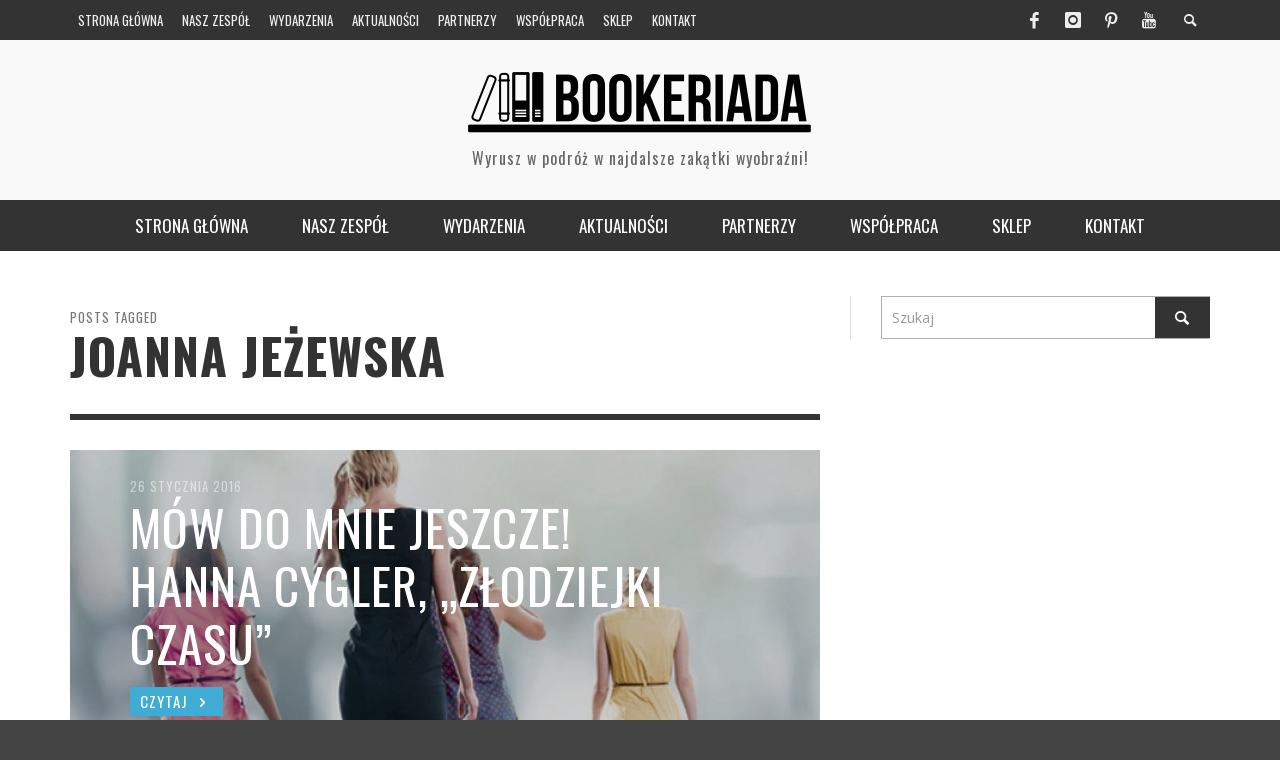

--- FILE ---
content_type: text/html; charset=UTF-8
request_url: https://bookeriada.pl/tag/joanna-jezewska/
body_size: 10526
content:
<!DOCTYPE html>
<!--[if lt IE 7]>      <html class="no-js lt-ie9 lt-ie8 lt-ie7" lang="pl-PL"> <![endif]-->
<!--[if IE 7]>         <html class="no-js lt-ie9 lt-ie8" lang="pl-PL"> <![endif]-->
<!--[if IE 8]>         <html class="no-js lt-ie9" lang="pl-PL"> <![endif]-->
<!--[if gt IE 8]><!--> <html class="no-js" lang="pl-PL"> <!--<![endif]-->
	<head>
		<title>Archiwa: Joanna Jeżewska - Bookeriada</title>
		
		<!-- Default Meta Tags -->
		<meta charset="UTF-8">

<link href="//www.google-analytics.com" rel="dns-prefetch">

<meta http-equiv="X-UA-Compatible" content="IE=edge,chrome=1">

<meta name="viewport" content="width=device-width,initial-scale=1.0,user-scalable=yes">


<link rel="shortcut icon" href="https://bookeriada.pl/wp-content/uploads/2014/09/fav.png">		




<link rel="pingback" href="https://bookeriada.pl/xmlrpc.php" />

		<!-- Facebook integration  hashed in file by vrs -->

		<!-- css + javascript -->
		<meta name='robots' content='index, follow, max-image-preview:large, max-snippet:-1, max-video-preview:-1' />

	<!-- This site is optimized with the Yoast SEO plugin v17.1 - https://yoast.com/wordpress/plugins/seo/ -->
	<link rel="canonical" href="https://bookeriada.pl/tag/joanna-jezewska/" />
	<meta property="og:locale" content="pl_PL" />
	<meta property="og:type" content="article" />
	<meta property="og:title" content="Archiwa: Joanna Jeżewska - Bookeriada" />
	<meta property="og:url" content="https://bookeriada.pl/tag/joanna-jezewska/" />
	<meta property="og:site_name" content="Bookeriada" />
	<script type="application/ld+json" class="yoast-schema-graph">{"@context":"https://schema.org","@graph":[{"@type":"WebSite","@id":"https://old.bookeriada.pl/#website","url":"https://old.bookeriada.pl/","name":"Bookeriada","description":"Wyrusz w podr\u00f3\u017c w najdalsze zak\u0105tki wyobra\u017ani!","potentialAction":[{"@type":"SearchAction","target":{"@type":"EntryPoint","urlTemplate":"https://old.bookeriada.pl/?s={search_term_string}"},"query-input":"required name=search_term_string"}],"inLanguage":"pl-PL"},{"@type":"CollectionPage","@id":"https://bookeriada.pl/tag/joanna-jezewska/#webpage","url":"https://bookeriada.pl/tag/joanna-jezewska/","name":"Archiwa: Joanna Je\u017cewska - Bookeriada","isPartOf":{"@id":"https://old.bookeriada.pl/#website"},"breadcrumb":{"@id":"https://bookeriada.pl/tag/joanna-jezewska/#breadcrumb"},"inLanguage":"pl-PL","potentialAction":[{"@type":"ReadAction","target":["https://bookeriada.pl/tag/joanna-jezewska/"]}]},{"@type":"BreadcrumbList","@id":"https://bookeriada.pl/tag/joanna-jezewska/#breadcrumb","itemListElement":[{"@type":"ListItem","position":1,"name":"Strona g\u0142\u00f3wna","item":"https://old.bookeriada.pl/"},{"@type":"ListItem","position":2,"name":"Joanna Je\u017cewska"}]}]}</script>
	<!-- / Yoast SEO plugin. -->


<link rel='dns-prefetch' href='//s.w.org' />
<link rel="alternate" type="application/rss+xml" title="Bookeriada &raquo; Kanał z wpisami" href="https://bookeriada.pl/feed/" />
<link rel="alternate" type="application/rss+xml" title="Bookeriada &raquo; Kanał z komentarzami" href="https://bookeriada.pl/comments/feed/" />
<link rel="alternate" type="text/calendar" title="Bookeriada &raquo; iCal Feed" href="https://bookeriada.pl/events/?ical=1" />
<link rel="alternate" type="application/rss+xml" title="Bookeriada &raquo; Kanał z wpisami otagowanymi jako Joanna Jeżewska" href="https://bookeriada.pl/tag/joanna-jezewska/feed/" />
		<script type="text/javascript">
			window._wpemojiSettings = {"baseUrl":"https:\/\/s.w.org\/images\/core\/emoji\/13.0.1\/72x72\/","ext":".png","svgUrl":"https:\/\/s.w.org\/images\/core\/emoji\/13.0.1\/svg\/","svgExt":".svg","source":{"concatemoji":"https:\/\/bookeriada.pl\/wp-includes\/js\/wp-emoji-release.min.js?ver=5.7.14"}};
			!function(e,a,t){var n,r,o,i=a.createElement("canvas"),p=i.getContext&&i.getContext("2d");function s(e,t){var a=String.fromCharCode;p.clearRect(0,0,i.width,i.height),p.fillText(a.apply(this,e),0,0);e=i.toDataURL();return p.clearRect(0,0,i.width,i.height),p.fillText(a.apply(this,t),0,0),e===i.toDataURL()}function c(e){var t=a.createElement("script");t.src=e,t.defer=t.type="text/javascript",a.getElementsByTagName("head")[0].appendChild(t)}for(o=Array("flag","emoji"),t.supports={everything:!0,everythingExceptFlag:!0},r=0;r<o.length;r++)t.supports[o[r]]=function(e){if(!p||!p.fillText)return!1;switch(p.textBaseline="top",p.font="600 32px Arial",e){case"flag":return s([127987,65039,8205,9895,65039],[127987,65039,8203,9895,65039])?!1:!s([55356,56826,55356,56819],[55356,56826,8203,55356,56819])&&!s([55356,57332,56128,56423,56128,56418,56128,56421,56128,56430,56128,56423,56128,56447],[55356,57332,8203,56128,56423,8203,56128,56418,8203,56128,56421,8203,56128,56430,8203,56128,56423,8203,56128,56447]);case"emoji":return!s([55357,56424,8205,55356,57212],[55357,56424,8203,55356,57212])}return!1}(o[r]),t.supports.everything=t.supports.everything&&t.supports[o[r]],"flag"!==o[r]&&(t.supports.everythingExceptFlag=t.supports.everythingExceptFlag&&t.supports[o[r]]);t.supports.everythingExceptFlag=t.supports.everythingExceptFlag&&!t.supports.flag,t.DOMReady=!1,t.readyCallback=function(){t.DOMReady=!0},t.supports.everything||(n=function(){t.readyCallback()},a.addEventListener?(a.addEventListener("DOMContentLoaded",n,!1),e.addEventListener("load",n,!1)):(e.attachEvent("onload",n),a.attachEvent("onreadystatechange",function(){"complete"===a.readyState&&t.readyCallback()})),(n=t.source||{}).concatemoji?c(n.concatemoji):n.wpemoji&&n.twemoji&&(c(n.twemoji),c(n.wpemoji)))}(window,document,window._wpemojiSettings);
		</script>
		<style type="text/css">
img.wp-smiley,
img.emoji {
	display: inline !important;
	border: none !important;
	box-shadow: none !important;
	height: 1em !important;
	width: 1em !important;
	margin: 0 .07em !important;
	vertical-align: -0.1em !important;
	background: none !important;
	padding: 0 !important;
}
</style>
	<link rel='stylesheet' id='wp-block-library-css'  href='https://bookeriada.pl/wp-includes/css/dist/block-library/style.min.css?ver=5.7.14' type='text/css' media='all' />
<link rel='stylesheet' id='contact-form-7-css'  href='https://bookeriada.pl/wp-content/plugins/contact-form-7/includes/css/styles.css?ver=5.4.2' type='text/css' media='all' />
<link rel='stylesheet' id='digg-digg-css'  href='https://bookeriada.pl/wp-content/plugins/digg-digg/css/diggdigg-style.css?ver=5.3.6' type='text/css' media='screen' />
<link rel='stylesheet' id='ppress-frontend-css'  href='https://bookeriada.pl/wp-content/plugins/wp-user-avatar/assets/css/frontend.min.css?ver=3.1.18' type='text/css' media='all' />
<link rel='stylesheet' id='ppress-flatpickr-css'  href='https://bookeriada.pl/wp-content/plugins/wp-user-avatar/assets/flatpickr/flatpickr.min.css?ver=3.1.18' type='text/css' media='all' />
<link rel='stylesheet' id='ppress-select2-css'  href='https://bookeriada.pl/wp-content/plugins/wp-user-avatar/assets/select2/select2.min.css?ver=5.7.14' type='text/css' media='all' />
<link rel='stylesheet' id='mc4wp-form-themes-css'  href='https://bookeriada.pl/wp-content/plugins/mailchimp-for-wp/assets/css/form-themes.css?ver=4.8.6' type='text/css' media='all' />
<link rel='stylesheet' id='vwcss-flexslider-css'  href='https://bookeriada.pl/wp-content/themes/presso/framework/flexslider/flexslider-custom.css?ver=1.11.0' type='text/css' media='all' />
<link rel='stylesheet' id='vwcss-icon-social-css'  href='https://bookeriada.pl/wp-content/themes/presso/framework/font-icons/social-icons/css/zocial.css?ver=1.11.0' type='text/css' media='all' />
<link rel='stylesheet' id='vwcss-icon-entypo-css'  href='https://bookeriada.pl/wp-content/themes/presso/framework/font-icons/entypo/css/entypo.css?ver=1.11.0' type='text/css' media='all' />
<link rel='stylesheet' id='vwcss-icon-symbol-css'  href='https://bookeriada.pl/wp-content/themes/presso/framework/font-icons/symbol/css/symbol.css?ver=1.11.0' type='text/css' media='all' />
<link rel='stylesheet' id='vwcss-swipebox-css'  href='https://bookeriada.pl/wp-content/themes/presso/framework/swipebox/swipebox.css?ver=1.11.0' type='text/css' media='all' />
<link rel='stylesheet' id='vwcss-bootstrap-css'  href='https://bookeriada.pl/wp-content/themes/presso/framework/bootstrap/css/bootstrap.css?ver=1.11.0' type='text/css' media='all' />
<link rel='stylesheet' id='vwcss-theme-css'  href='https://bookeriada.pl/wp-content/themes/presso/css/theme.css?ver=1.11.0' type='text/css' media='all' />
<script type='text/javascript' src='https://bookeriada.pl/wp-includes/js/jquery/jquery.min.js?ver=3.5.1' id='jquery-core-js'></script>
<script type='text/javascript' src='https://bookeriada.pl/wp-includes/js/jquery/jquery-migrate.min.js?ver=3.3.2' id='jquery-migrate-js'></script>
<script type='text/javascript' src='https://bookeriada.pl/wp-content/plugins/wp-user-avatar/assets/flatpickr/flatpickr.min.js?ver=5.7.14' id='ppress-flatpickr-js'></script>
<script type='text/javascript' src='https://bookeriada.pl/wp-content/plugins/wp-user-avatar/assets/select2/select2.min.js?ver=5.7.14' id='ppress-select2-js'></script>
<script type='text/javascript' id='instant-search-js-extra'>
/* <![CDATA[ */
var instant_search = {"blog_url":"https:\/\/bookeriada.pl","ajax_url":"https:\/\/bookeriada.pl\/wp-admin\/admin-ajax.php","placeholder":"Szukaj"};
/* ]]> */
</script>
<script type='text/javascript' src='https://bookeriada.pl/wp-content/themes/presso/framework/instant-search/instant-search.js?ver=1.11.0' id='instant-search-js'></script>
<link rel="https://api.w.org/" href="https://bookeriada.pl/wp-json/" /><link rel="alternate" type="application/json" href="https://bookeriada.pl/wp-json/wp/v2/tags/821" /><link rel="EditURI" type="application/rsd+xml" title="RSD" href="https://bookeriada.pl/xmlrpc.php?rsd" />
<link rel="wlwmanifest" type="application/wlwmanifest+xml" href="https://bookeriada.pl/wp-includes/wlwmanifest.xml" /> 
<meta name="generator" content="WordPress 5.7.14" />
<script>
jQuery(document).ready(function(){
jQuery("html").attr("xmlns:og","http://opengraphprotocol.org/schema/");
});
</script>
			<meta property="og:type" content="blog" />
		<meta property="og:site_name" content="Bookeriada" />
		<meta property='og:url' content="https://bookeriada.pl" />
			<meta name="tec-api-version" content="v1"><meta name="tec-api-origin" content="https://bookeriada.pl"><link rel="https://theeventscalendar.com/" href="https://bookeriada.pl/wp-json/tribe/events/v1/events/?tags=joanna-jezewska" />	<style type="text/css" id="custom-background-css">
	body.custom-background.site-layout-boxed
	, body.custom-background.site-layout-full-large #off-canvas-body-inner
	, body.custom-background.site-layout-full-medium #off-canvas-body-inner
	{ background-color: #ffffff; }
	</style>
	<!-- There is no amphtml version available for this URL. --><link href='https://fonts.googleapis.com/css?family=Oswald:400,400italic,700,700italic,700,700italic|Open+Sans:400,400italic,700,700italic,400,400italic&#038;subset=latin,latin-ext,cyrillic,cyrillic-ext,greek-ext,greek,vietnamese' rel='stylesheet' type='text/css'>	<style type="text/css">
				
				
		::selection { color: white; background-color: #3facd6; }
		h1, h2, h3, h4, h5, h6 {
			font-family: Oswald, sans-serif;
			font-weight: 700;
			color: #333333;
		}
		h1 { line-height: 1.1; }
		h2 { line-height: 1.2; }
		h3, h4, h5, h6 { line-height: 1.4; }
		body {
			font-family: Open Sans, sans-serif;
			font-size: 14px;
			font-weight: 400;
			color: #666666;
		}

		.header-font,
		woocommerce div.product .woocommerce-tabs ul.tabs li, .woocommerce-page div.product .woocommerce-tabs ul.tabs li, .woocommerce #content div.product .woocommerce-tabs ul.tabs li, .woocommerce-page #content div.product .woocommerce-tabs ul.tabs li
		{ font-family: Oswald, sans-serif; font-weight: 700; }
		.header-font-color { color: #333333; }

		.wp-caption p.wp-caption-text {
			color: #333333;
			border-bottom-color: #333333;
		}
		
		.body-font { font-family: Open Sans, sans-serif; font-weight: 400; }

		/* Only header font, No font-weight */
		.mobile-nav,
		.top-nav,
		.comment .author > span, .pingback .author > span, 
		.label, .tagcloud a,
		.woocommerce .product_meta .post-tags a,
		.bbp-topic-tags a,
		.woocommerce div.product span.price, .woocommerce-page div.product span.price, .woocommerce #content div.product span.price, .woocommerce-page #content div.product span.price, .woocommerce div.product p.price, .woocommerce-page div.product p.price, .woocommerce #content div.product p.price, .woocommerce-page #content div.product p.price,
		.main-nav .menu-link { font-family: Oswald, sans-serif; }

		/* Primary Color */
		.primary-bg,
		.label, .tagcloud a,
		.woocommerce nav.woocommerce-pagination ul li span.current, .woocommerce-page nav.woocommerce-pagination ul li span.current, .woocommerce #content nav.woocommerce-pagination ul li span.current, .woocommerce-page #content nav.woocommerce-pagination ul li span.current, .woocommerce nav.woocommerce-pagination ul li a:hover, .woocommerce-page nav.woocommerce-pagination ul li a:hover, .woocommerce #content nav.woocommerce-pagination ul li a:hover, .woocommerce-page #content nav.woocommerce-pagination ul li a:hover, .woocommerce nav.woocommerce-pagination ul li a:focus, .woocommerce-page nav.woocommerce-pagination ul li a:focus, .woocommerce #content nav.woocommerce-pagination ul li a:focus, .woocommerce-page #content nav.woocommerce-pagination ul li a:focus,
		#pagination > span {
			background-color: #3facd6;
		}
		a, .social-share a:hover, .site-social-icons a:hover,
		.bbp-topic-header a:hover,
		.bbp-forum-header a:hover,
		.bbp-reply-header a:hover { color: #3facd6; }
		.button-primary { color: #3facd6; border-color: #3facd6; }
		.primary-border { border-color: #3facd6; }

		/* Top-bar Colors */
		.top-bar {
			background-color: #333333;
			color: #eeeeee;
		}

		#open-mobile-nav, .top-nav  a, .top-bar-right > a {
			color: #eeeeee;
		}

		#open-mobile-nav:hover, .top-nav  a:hover, .top-bar-right > a:hover {
			background-color: #3facd6;
			color: #ffffff;
		}

		.top-nav .menu-item:hover { background-color: #3facd6; }
		.top-nav .menu-item:hover > a { color: #ffffff; }

		/* Header Colors */
		.main-bar {
			background-color: #f9f9f9;
			color: #bbbbbb;
		}

		/* Main Navigation Colors */
		.main-nav-bar {
			background-color: #333333;
		}

		.main-nav-bar, .main-nav > .menu-item > a {
			color: #ffffff;
		}

		.main-nav .menu-item:hover > .menu-link,
		.main-nav > .current-menu-ancestor > a,
		.main-nav > .current-menu-item > a {
			background-color: #3facd6;
			color: #ffffff;
		}

		/* Widgets */
		.widget_vw_widget_social_subscription .social-subscription:hover .social-subscription-icon { background-color: #3facd6; }
		.widget_vw_widget_social_subscription .social-subscription:hover .social-subscription-count { color: #3facd6; }

		.widget_vw_widget_categories a:hover { color: #3facd6; }

		/* Footer Colors */
		#footer {
			background-color: #111111;
		}

		#footer .widget-title {
			color: #3facd6;
		}

		#footer,
		#footer .title,
		#footer .comment-author,
		#footer .social-subscription-count
		{ color: #999999; }

		.copyright {
			background-color: #000000;
		}
		.copyright, .copyright a {
			color: #dddddd;
		}

		/* Custom Styles */
					</style>
	
		<!-- HTML5 shim and Respond.js IE8 support of HTML5 elements and media queries -->
		<!--[if lt IE 9]>
			<script src="//cdnjs.cloudflare.com/ajax/libs/html5shiv/3.7/html5shiv.min.js"></script>
			<script src="//cdnjs.cloudflare.com/ajax/libs/respond.js/1.3.0/respond.min.js"></script>
		<![endif]-->
	</head>
	<body id="top" class="archive tag tag-joanna-jezewska tag-821 custom-background tribe-no-js site-layout-full-large site-enable-post-box-effects">

			<nav id="mobile-nav-wrapper" role="navigation"></nav>
			<div id="off-canvas-body-inner">

				<!-- Top Bar -->
				<div id="top-bar" class="top-bar">
					<div class="container">
						<div class="row">
							<div class="col-sm-12">
								<div class="top-bar-right">

									
									<a class="site-social-icon" href="https://facebook.com/bookeriada" title="Facebook" target="_blank"><i class="icon-social-facebook"></i></a><a class="site-social-icon" href="http://instagram.com/bookeriada" title="Instagram" target="_blank"><i class="icon-social-instagram"></i></a><a class="site-social-icon" href="http://www.pinterest.com/bookeriada/" title="Pinterest" target="_blank"><i class="icon-social-pinterest"></i></a><a class="site-social-icon" href="https://www.youtube.com/channel/UCjKHhCGe5Rnc7bCfG81dkUw" title="Youtube" target="_blank"><i class="icon-social-youtube"></i></a>
									<a class="instant-search-icon" href="#menu1"><i class="icon-entypo-search"></i></a>
								</div>

								<a id="open-mobile-nav" href="#mobile-nav" title="Szukaj"><i class="icon-entypo-menu"></i></a>
								
								<nav id="top-nav-wrapper">
								<ul id="menu-menu-gorne" class="top-nav list-unstyled clearfix"><li id="nav-menu-item-8964" class="main-menu-item  menu-item-even menu-item-depth-0 menu-item menu-item-type-custom menu-item-object-custom menu-item-home"><a href="http://bookeriada.pl/" class="menu-link main-menu-link"><span>Strona główna</span></a></li>
<li id="nav-menu-item-8575" class="main-menu-item  menu-item-even menu-item-depth-0 menu-item menu-item-type-post_type menu-item-object-page"><a href="https://bookeriada.pl/nasz-zespol/" class="menu-link main-menu-link"><span>Nasz zespół</span></a></li>
<li id="nav-menu-item-13753" class="main-menu-item  menu-item-even menu-item-depth-0 menu-item menu-item-type-taxonomy menu-item-object-category"><a href="https://bookeriada.pl/category/wydarzenia/" class="menu-link main-menu-link"><span>Wydarzenia</span></a></li>
<li id="nav-menu-item-10640" class="main-menu-item  menu-item-even menu-item-depth-0 menu-item menu-item-type-taxonomy menu-item-object-category"><a href="https://bookeriada.pl/category/aktualnosci/" class="menu-link main-menu-link"><span>Aktualności</span></a></li>
<li id="nav-menu-item-8580" class="main-menu-item  menu-item-even menu-item-depth-0 menu-item menu-item-type-post_type menu-item-object-page"><a href="https://bookeriada.pl/partnerzy/" class="menu-link main-menu-link"><span>Partnerzy</span></a></li>
<li id="nav-menu-item-8578" class="main-menu-item  menu-item-even menu-item-depth-0 menu-item menu-item-type-post_type menu-item-object-page"><a href="https://bookeriada.pl/wspolpraca/" class="menu-link main-menu-link"><span>Współpraca</span></a></li>
<li id="nav-menu-item-13599" class="main-menu-item  menu-item-even menu-item-depth-0 menu-item menu-item-type-taxonomy menu-item-object-category"><a href="https://bookeriada.pl/category/sklep/" class="menu-link main-menu-link"><span>Sklep</span></a></li>
<li id="nav-menu-item-8579" class="main-menu-item  menu-item-even menu-item-depth-0 menu-item menu-item-type-post_type menu-item-object-page"><a href="https://bookeriada.pl/kontakt/" class="menu-link main-menu-link"><span>Kontakt</span></a></li>
</ul>								</nav>
								
							</div>
						</div>
					</div>
				</div>
				<!-- End Top Bar -->
				
				<!-- Main Bar -->
								<header class="main-bar header-layout-center-logo">
					<div class="container">
						<div class="row">
							<div class="col-sm-12">
								<div id="logo" class="">
									<a href="https://bookeriada.pl/">
																													<img src="https://bookeriada.pl/wp-content/uploads/2014/09/bookeriada2.png" alt="Bookeriada" class="logo-original" />
																												<h2 id="site-tagline" class="subtitle">Wyrusz w podróż w najdalsze zakątki wyobraźni!</h2>
																		</a>
								</div>
							
																
							</div>
						</div>
					</div>
				</header>
				<!-- End Main Bar -->

				<!-- Main Navigation Bar -->
				<div class="main-nav-bar header-layout-center-logo">
					<div class="container">
						<div class="row">
							<div class="col-sm-12">
								<nav id="main-nav-wrapper"><ul id="menu-menu-gorne-1" class="main-nav list-unstyled"><li id="nav-menu-item-8964" class="main-menu-item  menu-item-even menu-item-depth-0 menu-item menu-item-type-custom menu-item-object-custom menu-item-home"><a href="http://bookeriada.pl/" class="menu-link main-menu-link"><span>Strona główna</span></a></li>
<li id="nav-menu-item-8575" class="main-menu-item  menu-item-even menu-item-depth-0 menu-item menu-item-type-post_type menu-item-object-page"><a href="https://bookeriada.pl/nasz-zespol/" class="menu-link main-menu-link"><span>Nasz zespół</span></a></li>
<li id="nav-menu-item-13753" class="main-menu-item  menu-item-even menu-item-depth-0 menu-item menu-item-type-taxonomy menu-item-object-category"><a href="https://bookeriada.pl/category/wydarzenia/" class="menu-link main-menu-link"><span>Wydarzenia</span></a><div class="sub-menu-container">					<ul class="sub-posts">
						<li class="col-sm-4"><article class="post-17298 post-box post-box-large-thumbnail">
		
	<div class="post-box-inner">
				
		<h3 class="title"><a href="https://bookeriada.pl/ksiazka-za-drzewo/" title="Permalink to Akcja &#8222;Książka za&nbsp;drzewo&#8221;" rel="bookmark">Akcja &#8222;Książka za&nbsp;drzewo&#8221;</a></h3>
		<div class="post-meta header-font">
						<img data-del="avatar" src='https://bookeriada.pl/wp-content/uploads/2014/09/fav.png' class='avatar pp-user-avatar avatar-32 photo ' height='32' width='32'/>			<a class="author-name" href="https://bookeriada.pl/author/bookeriada/" title="View all posts by Bookeriada">Bookeriada</a><span class="post-meta-separator">,</span>
			<a href="https://bookeriada.pl/ksiazka-za-drzewo/" class="post-date" title="Permalink to Akcja &#8222;Książka za&nbsp;drzewo&#8221;" rel="bookmark">2 października 2021</a>
		</div>
	</div>

</article></li><li class="col-sm-4"><article class="post-17060 post-box post-box-large-thumbnail">
			<div class="post-thumbnail-wrapper">
			
						<a href="https://bookeriada.pl/noblista-wsrod-pierwszych-gosci-festiwalu-apostrof/" title="Permalink to Noblista wśród pierwszych gości Festiwalu Apostrof" rel="bookmark">
							<img width="360" height="200" src="https://bookeriada.pl/wp-content/uploads/2018/02/apostrof-360x200.png" class="attachment-vw_small size-vw_small wp-post-image" alt="" loading="lazy" />			</a>

		</div>
		
	<div class="post-box-inner">
				
		<h3 class="title"><a href="https://bookeriada.pl/noblista-wsrod-pierwszych-gosci-festiwalu-apostrof/" title="Permalink to Noblista wśród pierwszych gości Festiwalu Apostrof" rel="bookmark">Noblista wśród pierwszych gości Festiwalu Apostrof</a></h3>
		<div class="post-meta header-font">
						<img data-del="avatar" src='https://bookeriada.pl/wp-content/uploads/2014/09/fav.png' class='avatar pp-user-avatar avatar-32 photo ' height='32' width='32'/>			<a class="author-name" href="https://bookeriada.pl/author/bookeriada/" title="View all posts by Bookeriada">Bookeriada</a><span class="post-meta-separator">,</span>
			<a href="https://bookeriada.pl/noblista-wsrod-pierwszych-gosci-festiwalu-apostrof/" class="post-date" title="Permalink to Noblista wśród pierwszych gości Festiwalu Apostrof" rel="bookmark">23 lutego 2018</a>
		</div>
	</div>

</article></li><li class="col-sm-4"><article class="post-17056 post-box post-box-large-thumbnail">
			<div class="post-thumbnail-wrapper">
			
						<a href="https://bookeriada.pl/polsko-czeska-wiosna-literatury-2018/" title="Permalink to Polsko-czeska wiosna literatury 2018" rel="bookmark">
							<img width="360" height="200" src="https://bookeriada.pl/wp-content/uploads/2018/02/polskoczeska-360x200.png" class="attachment-vw_small size-vw_small wp-post-image" alt="" loading="lazy" />			</a>

		</div>
		
	<div class="post-box-inner">
				
		<h3 class="title"><a href="https://bookeriada.pl/polsko-czeska-wiosna-literatury-2018/" title="Permalink to Polsko-czeska wiosna literatury 2018" rel="bookmark">Polsko-czeska wiosna literatury 2018</a></h3>
		<div class="post-meta header-font">
						<img data-del="avatar" src='https://bookeriada.pl/wp-content/uploads/2014/09/fav.png' class='avatar pp-user-avatar avatar-32 photo ' height='32' width='32'/>			<a class="author-name" href="https://bookeriada.pl/author/bookeriada/" title="View all posts by Bookeriada">Bookeriada</a><span class="post-meta-separator">,</span>
			<a href="https://bookeriada.pl/polsko-czeska-wiosna-literatury-2018/" class="post-date" title="Permalink to Polsko-czeska wiosna literatury 2018" rel="bookmark">22 lutego 2018</a>
		</div>
	</div>

</article></li>					</ul>

				</div>
</li>
<li id="nav-menu-item-10640" class="main-menu-item  menu-item-even menu-item-depth-0 menu-item menu-item-type-taxonomy menu-item-object-category"><a href="https://bookeriada.pl/category/aktualnosci/" class="menu-link main-menu-link"><span>Aktualności</span></a><div class="sub-menu-container">					<ul class="sub-posts">
						<li class="col-sm-4"><article class="post-17508 post-box post-box-large-thumbnail">
			<div class="post-thumbnail-wrapper">
			
						<a href="https://bookeriada.pl/akcja-szyta-na-miare-juz-rozpoczeta/" title="Permalink to Akcja szyta na&nbsp;miarę już rozpoczęta!" rel="bookmark">
							<img width="360" height="200" src="https://bookeriada.pl/wp-content/uploads/2023/11/Artboard-–-1-360x200.jpg" class="attachment-vw_small size-vw_small wp-post-image" alt="" loading="lazy" />			</a>

		</div>
		
	<div class="post-box-inner">
				
		<h3 class="title"><a href="https://bookeriada.pl/akcja-szyta-na-miare-juz-rozpoczeta/" title="Permalink to Akcja szyta na&nbsp;miarę już rozpoczęta!" rel="bookmark">Akcja szyta na&nbsp;miarę już rozpoczęta!</a></h3>
		<div class="post-meta header-font">
						<img data-del="avatar" src='https://bookeriada.pl/wp-content/uploads/2014/09/fav.png' class='avatar pp-user-avatar avatar-32 photo ' height='32' width='32'/>			<a class="author-name" href="https://bookeriada.pl/author/bookeriada/" title="View all posts by Bookeriada">Bookeriada</a><span class="post-meta-separator">,</span>
			<a href="https://bookeriada.pl/akcja-szyta-na-miare-juz-rozpoczeta/" class="post-date" title="Permalink to Akcja szyta na&nbsp;miarę już rozpoczęta!" rel="bookmark">6 listopada 2023</a>
		</div>
	</div>

</article></li><li class="col-sm-4"><article class="post-17470 post-box post-box-large-thumbnail">
		
	<div class="post-box-inner">
				
		<h3 class="title"><a href="https://bookeriada.pl/szymon-krug-opowiesc-polnocna-patronat/" title="Permalink to Szymon Krug &#8222;Opowieść Północna&#8221; &#8211; patronat" rel="bookmark">Szymon Krug &#8222;Opowieść Północna&#8221; &#8211; patronat</a></h3>
		<div class="post-meta header-font">
						<img data-del="avatar" src='https://bookeriada.pl/wp-content/uploads/2014/09/fav.png' class='avatar pp-user-avatar avatar-32 photo ' height='32' width='32'/>			<a class="author-name" href="https://bookeriada.pl/author/bookeriada/" title="View all posts by Bookeriada">Bookeriada</a><span class="post-meta-separator">,</span>
			<a href="https://bookeriada.pl/szymon-krug-opowiesc-polnocna-patronat/" class="post-date" title="Permalink to Szymon Krug &#8222;Opowieść Północna&#8221; &#8211; patronat" rel="bookmark">20 grudnia 2022</a>
		</div>
	</div>

</article></li><li class="col-sm-4"><article class="post-17388 post-box post-box-large-thumbnail">
			<div class="post-thumbnail-wrapper">
			
						<a href="https://bookeriada.pl/komiksy-czy-zasluguja-na-uwage/" title="Permalink to Komiksy! Czy&nbsp;zasługują na&nbsp;uwagę?" rel="bookmark">
							<img width="360" height="200" src="https://bookeriada.pl/wp-content/uploads/2022/05/279440768_396873222306061_6461344905443956198_n-scaled-e1651689814518-360x200.jpg" class="attachment-vw_small size-vw_small wp-post-image" alt="" loading="lazy" />			</a>

		</div>
		
	<div class="post-box-inner">
				
		<h3 class="title"><a href="https://bookeriada.pl/komiksy-czy-zasluguja-na-uwage/" title="Permalink to Komiksy! Czy&nbsp;zasługują na&nbsp;uwagę?" rel="bookmark">Komiksy! Czy&nbsp;zasługują na&nbsp;uwagę?</a></h3>
		<div class="post-meta header-font">
						<img data-del="avatar" src='https://bookeriada.pl/wp-content/uploads/2014/09/fav.png' class='avatar pp-user-avatar avatar-32 photo ' height='32' width='32'/>			<a class="author-name" href="https://bookeriada.pl/author/bookeriada/" title="View all posts by Bookeriada">Bookeriada</a><span class="post-meta-separator">,</span>
			<a href="https://bookeriada.pl/komiksy-czy-zasluguja-na-uwage/" class="post-date" title="Permalink to Komiksy! Czy&nbsp;zasługują na&nbsp;uwagę?" rel="bookmark">4 maja 2022</a>
		</div>
	</div>

</article></li>					</ul>

				</div>
</li>
<li id="nav-menu-item-8580" class="main-menu-item  menu-item-even menu-item-depth-0 menu-item menu-item-type-post_type menu-item-object-page"><a href="https://bookeriada.pl/partnerzy/" class="menu-link main-menu-link"><span>Partnerzy</span></a></li>
<li id="nav-menu-item-8578" class="main-menu-item  menu-item-even menu-item-depth-0 menu-item menu-item-type-post_type menu-item-object-page"><a href="https://bookeriada.pl/wspolpraca/" class="menu-link main-menu-link"><span>Współpraca</span></a></li>
<li id="nav-menu-item-13599" class="main-menu-item  menu-item-even menu-item-depth-0 menu-item menu-item-type-taxonomy menu-item-object-category"><a href="https://bookeriada.pl/category/sklep/" class="menu-link main-menu-link"><span>Sklep</span></a><div class="sub-menu-container">					<ul class="sub-posts">
						<li class="col-sm-4"><article class="post-10643 post-box post-box-large-thumbnail">
			<div class="post-thumbnail-wrapper">
			
						<a href="https://bookeriada.pl/ty-w-czyjej-grasz-druzynie/" title="Permalink to A&nbsp;Ty, w&nbsp;czyjej grasz drużynie?" rel="bookmark">
							<img width="360" height="200" src="https://bookeriada.pl/wp-content/uploads/2015/01/verne-360x200.jpg" class="attachment-vw_small size-vw_small wp-post-image" alt="" loading="lazy" />			</a>

		</div>
		
	<div class="post-box-inner">
				
		<h3 class="title"><a href="https://bookeriada.pl/ty-w-czyjej-grasz-druzynie/" title="Permalink to A&nbsp;Ty, w&nbsp;czyjej grasz drużynie?" rel="bookmark">A&nbsp;Ty, w&nbsp;czyjej grasz drużynie?</a></h3>
		<div class="post-meta header-font">
						<img data-del="avatar" src='https://bookeriada.pl/wp-content/uploads/2014/09/fav.png' class='avatar pp-user-avatar avatar-32 photo ' height='32' width='32'/>			<a class="author-name" href="https://bookeriada.pl/author/bookeriada/" title="View all posts by Bookeriada">Bookeriada</a><span class="post-meta-separator">,</span>
			<a href="https://bookeriada.pl/ty-w-czyjej-grasz-druzynie/" class="post-date" title="Permalink to A&nbsp;Ty, w&nbsp;czyjej grasz drużynie?" rel="bookmark">20 stycznia 2015</a>
		</div>
	</div>

</article></li><li class="col-sm-4"><article class="post-10237 post-box post-box-large-thumbnail">
			<div class="post-thumbnail-wrapper">
			
						<a href="https://bookeriada.pl/wezze-mow-po-krakowsku/" title="Permalink to Weźże mów po&nbsp;krako(w)sku!" rel="bookmark">
							<img width="360" height="200" src="https://bookeriada.pl/wp-content/uploads/2014/11/slajder1-360x200.jpg" class="attachment-vw_small size-vw_small wp-post-image" alt="" loading="lazy" />			</a>

		</div>
		
	<div class="post-box-inner">
				
		<h3 class="title"><a href="https://bookeriada.pl/wezze-mow-po-krakowsku/" title="Permalink to Weźże mów po&nbsp;krako(w)sku!" rel="bookmark">Weźże mów po&nbsp;krako(w)sku!</a></h3>
		<div class="post-meta header-font">
						<img data-del="avatar" src='https://bookeriada.pl/wp-content/uploads/2014/09/fav.png' class='avatar pp-user-avatar avatar-32 photo ' height='32' width='32'/>			<a class="author-name" href="https://bookeriada.pl/author/bookeriada/" title="View all posts by Bookeriada">Bookeriada</a><span class="post-meta-separator">,</span>
			<a href="https://bookeriada.pl/wezze-mow-po-krakowsku/" class="post-date" title="Permalink to Weźże mów po&nbsp;krako(w)sku!" rel="bookmark">21 listopada 2014</a>
		</div>
	</div>

</article></li><li class="col-sm-4"><article class="post-8379 post-box post-box-large-thumbnail">
			<div class="post-thumbnail-wrapper">
			
						<a href="https://bookeriada.pl/stare-ale-jare-reanimujemy-zapomniane-polskie-slowa/" title="Permalink to Stare, ale&nbsp;jare! Reanimujemy zapomniane polskie słowa" rel="bookmark">
							<img width="360" height="200" src="https://bookeriada.pl/wp-content/uploads/2014/09/ikonka-360x200.jpg" class="attachment-vw_small size-vw_small wp-post-image" alt="" loading="lazy" />			</a>

		</div>
		
	<div class="post-box-inner">
				
		<h3 class="title"><a href="https://bookeriada.pl/stare-ale-jare-reanimujemy-zapomniane-polskie-slowa/" title="Permalink to Stare, ale&nbsp;jare! Reanimujemy zapomniane polskie słowa" rel="bookmark">Stare, ale&nbsp;jare! Reanimujemy zapomniane polskie słowa</a></h3>
		<div class="post-meta header-font">
						<img data-del="avatar" src='https://bookeriada.pl/wp-content/uploads/2014/09/fav.png' class='avatar pp-user-avatar avatar-32 photo ' height='32' width='32'/>			<a class="author-name" href="https://bookeriada.pl/author/bookeriada/" title="View all posts by Bookeriada">Bookeriada</a><span class="post-meta-separator">,</span>
			<a href="https://bookeriada.pl/stare-ale-jare-reanimujemy-zapomniane-polskie-slowa/" class="post-date" title="Permalink to Stare, ale&nbsp;jare! Reanimujemy zapomniane polskie słowa" rel="bookmark">9 września 2014</a>
		</div>
	</div>

</article></li>					</ul>

				</div>
</li>
<li id="nav-menu-item-8579" class="main-menu-item  menu-item-even menu-item-depth-0 menu-item menu-item-type-post_type menu-item-object-page"><a href="https://bookeriada.pl/kontakt/" class="menu-link main-menu-link"><span>Kontakt</span></a></li>
</ul></nav>							</div>
						</div>
					</div>
				</div>
				<!-- End Main Navigation Bar -->
<div id="page-wrapper" class="container">
	<div class="row">
		<div id="page-content" class="col-sm-7 col-md-8">
											<h1 class="page-title title title-large">
										<span class="super-title">Posts tagged</span>
					
					Joanna Jeżewska				</h1>
								
				<hr>
						
							
														<div class="row">
						<div class="col-sm-12 archive-slider">
							<div class="flexslider no-control-nav post-slider">
	<ul class="slides">

			<li>
			<a href="https://bookeriada.pl/mow-mnie-jeszcze-hanna-cygler-zlodziejki-czasu/" title="Permalink to Mów do&nbsp;mnie jeszcze! Hanna Cygler, „Złodziejki czasu”" rel="bookmark">
				<div class="post-thumbnail-wrapper">
					<img width="1140" height="500" src="https://bookeriada.pl/wp-content/uploads/2016/01/zlodziejkiczasu-1140x500.png" class="attachment-vw_large size-vw_large wp-post-image" alt="" loading="lazy" srcset="https://bookeriada.pl/wp-content/uploads/2016/01/zlodziejkiczasu.png 1140w, https://bookeriada.pl/wp-content/uploads/2016/01/zlodziejkiczasu-800x351.png 800w" sizes="(max-width: 1140px) 100vw, 1140px" />				</div>

				<div class="post-box-inner">
					
					<h3 class="title">
						<span class="super-title">26 stycznia 2016</span>
						<span>Mów do&nbsp;mnie jeszcze! Hanna Cygler, „Złodziejki czasu”</span>
					</h3>
					<span class="read-more label label-large">
						Czytaj <i class="icon-entypo-right-open"></i>
					</span>
				</div>
			</a>
		</li>
		
	</ul>
</div>						</div>
					</div>

									
								
				
				<div class="row archive-posts vw-isotope post-box-list">
										<div class="col-sm-6 post-box-wrapper">
						<article class="post-13733 post-box fly-in animated-content post-box-large-thumbnail">
			<div class="post-thumbnail-wrapper">
			
						<a href="https://bookeriada.pl/mow-mnie-jeszcze-hanna-cygler-zlodziejki-czasu/" title="Permalink to Mów do&nbsp;mnie jeszcze! Hanna Cygler, „Złodziejki czasu”" rel="bookmark">
							<img width="750" height="420" src="https://bookeriada.pl/wp-content/uploads/2016/01/zlodziejkiczasu-750x420.png" class="attachment-vw_medium size-vw_medium wp-post-image" alt="" loading="lazy" />			</a>

		</div>
		
	<div class="post-box-inner">
				
		<div class="post-categories clearfix">
			<a class="label label-small" href="https://bookeriada.pl/category/anna-kokoszka/" title="View all posts in Anna Kokoszka" rel="category">Anna Kokoszka</a><a class="label label-small" href="https://bookeriada.pl/category/audiobook/" title="View all posts in Audiobook" rel="category">Audiobook</a><a class="label label-small" href="https://bookeriada.pl/category/autorskie-dzialy/" title="View all posts in Autorskie działy" rel="category">Autorskie działy</a><a class="label label-small" href="https://bookeriada.pl/category/mow-do-mnie-jeszcze/" title="View all posts in Mów do mnie jeszcze!" rel="category">Mów do mnie jeszcze!</a>		</div>
		
		<h3 class="title"><a href="https://bookeriada.pl/mow-mnie-jeszcze-hanna-cygler-zlodziejki-czasu/" title="Permalink to Mów do&nbsp;mnie jeszcze! Hanna Cygler, „Złodziejki czasu”" rel="bookmark">Mów do&nbsp;mnie jeszcze! Hanna Cygler, „Złodziejki czasu”</a></h3>
		<div class="post-meta header-font">
						<img data-del="avatar" src='https://bookeriada.pl/wp-content/uploads/2014/09/fav.png' class='avatar pp-user-avatar avatar-32 photo ' height='32' width='32'/>			<a class="author-name" href="https://bookeriada.pl/author/bookeriada/" title="View all posts by Bookeriada">Bookeriada</a><span class="post-meta-separator">,</span>
			<a href="https://bookeriada.pl/mow-mnie-jeszcze-hanna-cygler-zlodziejki-czasu/" class="post-date" title="Permalink to Mów do&nbsp;mnie jeszcze! Hanna Cygler, „Złodziejki czasu”" rel="bookmark">26 stycznia 2016</a>
		</div>
		
		<div class="post-excerpt "><p>Sięgnęłam po&nbsp;kolejną książkę Hanny Cygler, bo jest dla mnie „pewniakiem”. Nie&nbsp;ryzykuję, tylko&nbsp;wybieram to, co dobre i&nbsp;rozkoszuje się lekturą. Dodatkowo głos do&nbsp;audiobooka „Złodziejki czasu” użyczyła genialna &#8230;</p>
</div>
		<div class="post-box-footer clearfix">
			<a class="read-more" href="https://bookeriada.pl/mow-mnie-jeszcze-hanna-cygler-zlodziejki-czasu/" title="Permalink to Mów do&nbsp;mnie jeszcze! Hanna Cygler, „Złodziejki czasu”" rel="bookmark">
				Czytaj więcej <i class="icon-entypo-right-open"></i>
			</a>
			<a class="comment-count" href="https://bookeriada.pl/mow-mnie-jeszcze-hanna-cygler-zlodziejki-czasu/#comments" title="Permalink to Mów do&nbsp;mnie jeszcze! Hanna Cygler, „Złodziejki czasu”" rel="bookmark">
				<i class="icon-entypo-comment"></i> <span class="dsq-postid" data-dsqidentifier="13733 https://bookeriada.pl/?p=13733">0 Comments</span>			</a>
		</div>
	</div>

</article>
					</div>
									</div>

				
				
				
					</div>

		<aside id="page-sidebar" class="sidebar-wrapper col-sm-5 col-md-4">
			<div class="sidebar-inner">
<div id="search-2" class="widget vw-sidebar-blog widget_search"><!--<form action="https://bookeriada.pl/?a" id="searchform" class="searchform" method="get">-->
<form action="//bookeriada.pl/" id="searchform" class="searchform" method="get">
	<input type="text" id="s" name="s" value="Szukaj" onfocus="if(this.value=='Szukaj')this.value='';" onblur="if(this.value=='')this.value='Szukaj';" autocomplete="off" />
	<button class="search-button"><i class="icon-entypo-search"></i></button>
</form>
</div></div>		</aside>
	</div>
</div>

				<footer id="footer">
					<div class="footer-sidebar">
	<div class="container"> 
		<div class="row">
			
							<div class="footer-sidebar-1 widget-area col-sm-4" role="complementary">
				<div id="vw_widget_about_us-5" class="widget vw-sidebar-footer-1 widget_vw_widget_about_us"><h3 class="widget-title">O&nbsp;nas</h3>			Wyrusz w podróż w najdalsze zakątki wyobraźni! Bookeriada to miejsce dla czytelników – centrum informacji o wydarzeniach literackich, wiadomości ze świata książek, recenzje, ciekawe artykuły, wywiady i konkursy z nagrodami.			<div class="site-social-icons"><a class="site-social-icon" href="https://facebook.com/bookeriada" title="Facebook" target="_blank"><i class="icon-social-facebook"></i></a><a class="site-social-icon" href="http://instagram.com/bookeriada" title="Instagram" target="_blank"><i class="icon-social-instagram"></i></a><a class="site-social-icon" href="http://www.pinterest.com/bookeriada/" title="Pinterest" target="_blank"><i class="icon-social-pinterest"></i></a><a class="site-social-icon" href="https://www.youtube.com/channel/UCjKHhCGe5Rnc7bCfG81dkUw" title="Youtube" target="_blank"><i class="icon-social-youtube"></i></a></div>
		</div>				</div>
			
			
					</div>
	</div>
</div>

					<div class="copyright">
						<div class="container">
							<div class="row">
								<div class="col-sm-6 copyright-left">Copyright © Bookeriada 2011-2021. All rights reserved.
By <a href="https://ftdl.pl/">Fundacja Technologie dla Ludzi</a>
<script>
  (function(i,s,o,g,r,a,m){i['GoogleAnalyticsObject']=r;i[r]=i[r]||function(){
  (i[r].q=i[r].q||[]).push(arguments)},i[r].l=1*new Date();a=s.createElement(o),
  m=s.getElementsByTagName(o)[0];a.async=1;a.src=g;m.parentNode.insertBefore(a,m)
  })(window,document,'script','//www.google-analytics.com/analytics.js','ga');

  ga('create', 'UA-27537858-1', 'auto');
  ga('send', 'pageview');

</script></div>
								<div class="col-sm-6 copyright-right">
									<a class="back-to-top" href="#top">&uarr;	Back to top</a>
								</div>
							</div>
						</div>
					</div>
				</footer>
				
			</div> <!-- Off canvas body inner -->
		
				<script type='text/javascript'>
			;(function( $, window, document, undefined ){
				"use strict";

				$( document ).ready( function ($) {
							$( '.flexslider' ).flexslider({
			animation: "fade",
			easing: "easeInCirc",
			slideshow: true,
			slideshowSpeed: 4000,
			animationSpeed: 600,
			randomize: false,
			pauseOnHover: true,
			prevText: '',
			nextText: '',
			start: function( slider ) {
				slider.css( 'opacity', '1' );
				slider.find( '.post-thumbnail-wrapper' ).css( 'height', '500px' ).imgLiquid().fadeIn(250);
			},
		});
					} );
				
			})( jQuery, window , document );

					</script>
				<script>
		( function ( body ) {
			'use strict';
			body.className = body.className.replace( /\btribe-no-js\b/, 'tribe-js' );
		} )( document.body );
		</script>
		<script> /* <![CDATA[ */var tribe_l10n_datatables = {"aria":{"sort_ascending":": activate to sort column ascending","sort_descending":": activate to sort column descending"},"length_menu":"Show _MENU_ entries","empty_table":"No data available in table","info":"Showing _START_ to _END_ of _TOTAL_ entries","info_empty":"Showing 0 to 0 of 0 entries","info_filtered":"(filtered from _MAX_ total entries)","zero_records":"No matching records found","search":"Search:","all_selected_text":"All items on this page were selected. ","select_all_link":"Select all pages","clear_selection":"Clear Selection.","pagination":{"all":"All","next":"Next","previous":"Previous"},"select":{"rows":{"0":"","_":": Selected %d rows","1":": Selected 1 row"}},"datepicker":{"dayNames":["niedziela","poniedzia\u0142ek","wtorek","\u015broda","czwartek","pi\u0105tek","sobota"],"dayNamesShort":["niedz.","pon.","wt.","\u015br.","czw.","pt.","sob."],"dayNamesMin":["N","P","W","\u015a","C","P","S"],"monthNames":["stycze\u0144","luty","marzec","kwiecie\u0144","maj","czerwiec","lipiec","sierpie\u0144","wrzesie\u0144","pa\u017adziernik","listopad","grudzie\u0144"],"monthNamesShort":["stycze\u0144","luty","marzec","kwiecie\u0144","maj","czerwiec","lipiec","sierpie\u0144","wrzesie\u0144","pa\u017adziernik","listopad","grudzie\u0144"],"monthNamesMin":["sty","lut","mar","kw.","maj","cze","lip","sie","wrz","pa\u017a","lis","gru"],"nextText":"Nast\u0119pny","prevText":"Poprzednie","currentText":"Dzisiaj","closeText":"Gotowe","today":"Dzisiaj","clear":"Wyczy\u015b\u0107"}};/* ]]> */ </script><script type='text/javascript' src='https://bookeriada.pl/wp-includes/js/dist/vendor/wp-polyfill.min.js?ver=7.4.4' id='wp-polyfill-js'></script>
<script type='text/javascript' id='wp-polyfill-js-after'>
( 'fetch' in window ) || document.write( '<script src="https://bookeriada.pl/wp-includes/js/dist/vendor/wp-polyfill-fetch.min.js?ver=3.0.0"></scr' + 'ipt>' );( document.contains ) || document.write( '<script src="https://bookeriada.pl/wp-includes/js/dist/vendor/wp-polyfill-node-contains.min.js?ver=3.42.0"></scr' + 'ipt>' );( window.DOMRect ) || document.write( '<script src="https://bookeriada.pl/wp-includes/js/dist/vendor/wp-polyfill-dom-rect.min.js?ver=3.42.0"></scr' + 'ipt>' );( window.URL && window.URL.prototype && window.URLSearchParams ) || document.write( '<script src="https://bookeriada.pl/wp-includes/js/dist/vendor/wp-polyfill-url.min.js?ver=3.6.4"></scr' + 'ipt>' );( window.FormData && window.FormData.prototype.keys ) || document.write( '<script src="https://bookeriada.pl/wp-includes/js/dist/vendor/wp-polyfill-formdata.min.js?ver=3.0.12"></scr' + 'ipt>' );( Element.prototype.matches && Element.prototype.closest ) || document.write( '<script src="https://bookeriada.pl/wp-includes/js/dist/vendor/wp-polyfill-element-closest.min.js?ver=2.0.2"></scr' + 'ipt>' );( 'objectFit' in document.documentElement.style ) || document.write( '<script src="https://bookeriada.pl/wp-includes/js/dist/vendor/wp-polyfill-object-fit.min.js?ver=2.3.4"></scr' + 'ipt>' );
</script>
<script type='text/javascript' id='contact-form-7-js-extra'>
/* <![CDATA[ */
var wpcf7 = {"api":{"root":"https:\/\/bookeriada.pl\/wp-json\/","namespace":"contact-form-7\/v1"},"cached":"1"};
/* ]]> */
</script>
<script type='text/javascript' src='https://bookeriada.pl/wp-content/plugins/contact-form-7/includes/js/index.js?ver=5.4.2' id='contact-form-7-js'></script>
<script type='text/javascript' id='disqus_count-js-extra'>
/* <![CDATA[ */
var countVars = {"disqusShortname":"bookeriada"};
/* ]]> */
</script>
<script type='text/javascript' src='https://bookeriada.pl/wp-content/plugins/disqus-comment-system/public/js/comment_count.js?ver=3.0.22' id='disqus_count-js'></script>
<script type='text/javascript' id='ppress-frontend-script-js-extra'>
/* <![CDATA[ */
var pp_ajax_form = {"ajaxurl":"https:\/\/bookeriada.pl\/wp-admin\/admin-ajax.php","confirm_delete":"Are you sure?","deleting_text":"Deleting...","deleting_error":"An error occurred. Please try again.","nonce":"e0ee44e0fa","disable_ajax_form":"false"};
/* ]]> */
</script>
<script type='text/javascript' src='https://bookeriada.pl/wp-content/plugins/wp-user-avatar/assets/js/frontend.min.js?ver=3.1.18' id='ppress-frontend-script-js'></script>
<script type='text/javascript' src='https://bookeriada.pl/wp-includes/js/jquery/ui/effect.min.js?ver=1.12.1' id='jquery-effects-core-js'></script>
<script type='text/javascript' src='https://bookeriada.pl/wp-includes/js/jquery/ui/effect-fade.min.js?ver=1.12.1' id='jquery-effects-fade-js'></script>
<script type='text/javascript' src='https://bookeriada.pl/wp-includes/js/jquery/ui/core.min.js?ver=1.12.1' id='jquery-ui-core-js'></script>
<script type='text/javascript' src='https://bookeriada.pl/wp-includes/js/jquery/ui/accordion.min.js?ver=1.12.1' id='jquery-ui-accordion-js'></script>
<script type='text/javascript' src='https://bookeriada.pl/wp-includes/js/jquery/ui/tabs.min.js?ver=1.12.1' id='jquery-ui-tabs-js'></script>
<script type='text/javascript' src='https://bookeriada.pl/wp-content/plugins/presso-shortcodes/js/presso-shortcodes.js?ver=1.11.0' id='vwscjs-main-js'></script>
<script type='text/javascript' src='https://bookeriada.pl/wp-content/themes/presso/js/jquery.fitvids.js?ver=1.11.0' id='vwjs-fitvids-js'></script>
<script type='text/javascript' src='https://bookeriada.pl/wp-content/themes/presso/js/jquery.isotope.min.js?ver=1.11.0' id='vwjs-isotope-js'></script>
<script type='text/javascript' src='https://bookeriada.pl/wp-content/themes/presso/framework/flexslider/jquery.flexslider.js?ver=1.11.0' id='vwjs-flexslider-js'></script>
<script type='text/javascript' src='https://bookeriada.pl/wp-content/themes/presso/framework/swipebox/jquery.swipebox.min.js?ver=1.11.0' id='vwjs-swipebox-js'></script>
<script type='text/javascript' src='https://bookeriada.pl/wp-content/themes/presso/js/asset.js?ver=1.11.0' id='vwjs-asset-js'></script>
<script type='text/javascript' src='https://bookeriada.pl/wp-content/themes/presso/js/main.js?ver=1.11.0' id='vwjs-main-js'></script>
<script type='text/javascript' src='https://bookeriada.pl/wp-includes/js/wp-embed.min.js?ver=5.7.14' id='wp-embed-js'></script>
            <script src="https://buybox.click/js/widget.min.js" defer></script>
          	</body>
</html>
<!--
Performance optimized by W3 Total Cache. Learn more: https://www.boldgrid.com/w3-total-cache/

Page Caching using disk: enhanced 
Database Caching using disk (Request-wide modification query)

Served from: bookeriada.pl @ 2026-01-24 20:43:50 by W3 Total Cache
-->

--- FILE ---
content_type: text/plain
request_url: https://www.google-analytics.com/j/collect?v=1&_v=j102&a=1730679311&t=pageview&_s=1&dl=https%3A%2F%2Fbookeriada.pl%2Ftag%2Fjoanna-jezewska%2F&ul=en-us%40posix&dt=Archiwa%3A%20Joanna%20Je%C5%BCewska%20-%20Bookeriada&sr=1280x720&vp=1280x720&_u=IEBAAEABAAAAACAAI~&jid=994525138&gjid=1233148459&cid=1573499741.1769597278&tid=UA-27537858-1&_gid=1028823822.1769597278&_r=1&_slc=1&z=899732709
body_size: -450
content:
2,cG-GS1EN16Z20